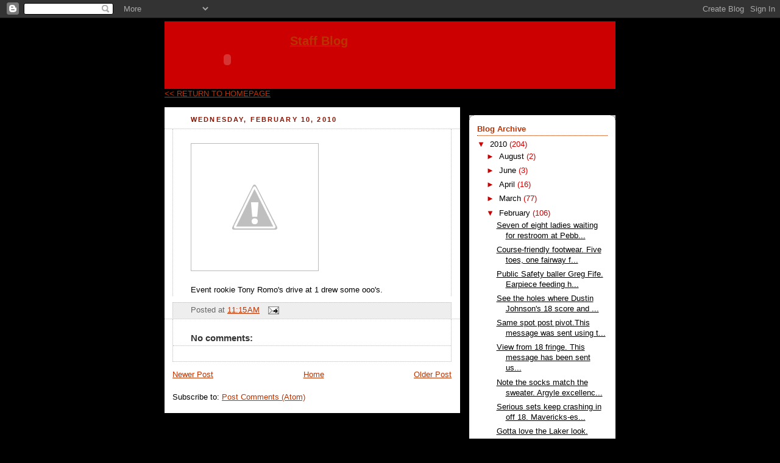

--- FILE ---
content_type: text/html; charset=UTF-8
request_url: http://blog.montereycountyweekly.com/2010/02/event-rookie-tony-romo-drive-at-1-drew.html
body_size: 12964
content:
<!DOCTYPE html>
<html dir='ltr' xmlns='http://www.w3.org/1999/xhtml' xmlns:b='http://www.google.com/2005/gml/b' xmlns:data='http://www.google.com/2005/gml/data' xmlns:expr='http://www.google.com/2005/gml/expr'>
<head>
<link href='https://www.blogger.com/static/v1/widgets/2944754296-widget_css_bundle.css' rel='stylesheet' type='text/css'/>
<meta content='text/html; charset=UTF-8' http-equiv='Content-Type'/>
<meta content='blogger' name='generator'/>
<link href='http://blog.montereycountyweekly.com/favicon.ico' rel='icon' type='image/x-icon'/>
<link href='http://blog.montereycountyweekly.com/2010/02/event-rookie-tony-romo-drive-at-1-drew.html' rel='canonical'/>
<link rel="alternate" type="application/atom+xml" title="Monterey County Weekly Now - Staff Blog - Atom" href="http://blog.montereycountyweekly.com/feeds/posts/default" />
<link rel="alternate" type="application/rss+xml" title="Monterey County Weekly Now - Staff Blog - RSS" href="http://blog.montereycountyweekly.com/feeds/posts/default?alt=rss" />
<link rel="service.post" type="application/atom+xml" title="Monterey County Weekly Now - Staff Blog - Atom" href="https://www.blogger.com/feeds/6508664838398400944/posts/default" />

<link rel="alternate" type="application/atom+xml" title="Monterey County Weekly Now - Staff Blog - Atom" href="http://blog.montereycountyweekly.com/feeds/6682519920098041531/comments/default" />
<!--Can't find substitution for tag [blog.ieCssRetrofitLinks]-->
<link href='http://2.bp.blogspot.com/_3hauw7oJT3A/S3MFx7YdNII/AAAAAAAABCc/kuKXdOIEDiU/s320/0210001113-719811.jpg' rel='image_src'/>
<meta content='http://blog.montereycountyweekly.com/2010/02/event-rookie-tony-romo-drive-at-1-drew.html' property='og:url'/>
<meta content='Monterey County Weekly Now - Staff Blog' property='og:title'/>
<meta content='Event rookie Tony Romo&#39;s drive at 1 drew some ooo&#39;s. This message has been sent using the picture and Video service from Verizon Wireless! T...' property='og:description'/>
<meta content='http://2.bp.blogspot.com/_3hauw7oJT3A/S3MFx7YdNII/AAAAAAAABCc/kuKXdOIEDiU/w1200-h630-p-k-no-nu/0210001113-719811.jpg' property='og:image'/>
<title>Monterey County Weekly Now - Staff Blog</title>
<style id='page-skin-1' type='text/css'><!--
/*
-----------------------------------------------
Blogger Template Style
Name:     Rounders 2
Designer: Douglas Bowman
URL:      www.stopdesign.com
Date:     27 Feb 2004
Updated by: Blogger Team
----------------------------------------------- */
/* Variable definitions
====================
<Variable name="mainBgColor" description="Main Background Color"
type="color" default="#fff">
<Variable name="mainTextColor" description="Text Color" type="color"
default="#000">
<Variable name="postTitleColor" description="Post Title Color" type="color"
default="#333">
<Variable name="dateHeaderColor" description="Date Header Color"
type="color" default="#810">
<Variable name="borderColor" description="Post Border Color" type="color"
default="#bbb">
<Variable name="mainLinkColor" description="Link Color" type="color"
default="#b30">
<Variable name="mainVisitedLinkColor" description="Visited Link Color"
type="color" default="#c63">
<Variable name="titleBgColor" description="Page Header Background Color"
type="color" default="#710">
<Variable name="titleTextColor" description="Blog Title Color"
type="color" default="#fff">
<Variable name="topSidebarHeaderColor"
description="Top Sidebar Title Color"
type="color" default="#fff">
<Variable name="topSidebarBgColor"
description="Top Sidebar Background Color"
type="color" default="#999">
<Variable name="topSidebarTextColor" description="Top Sidebar Text Color"
type="color" default="#fff">
<Variable name="topSidebarLinkColor" description="Top Sidebar Link Color"
type="color" default="#fff">
<Variable name="topSidebarVisitedLinkColor"
description="Top Sidebar Visited Link Color"
type="color" default="#ddd">
<Variable name="bodyFont" description="Text Font" type="font"
default="normal normal 100% 'Trebuchet MS',Verdana,Arial,Sans-serif">
<Variable name="pageTitleFont" description="Blog Title Font" type="font"
default="normal bold 200% 'Trebuchet MS',Verdana,Arial,Sans-serif">
<Variable name="descriptionFont" description="Blog Description Font" type="font"
default="normal normal 100% 'Trebuchet MS',Verdana,Arial,Sans-serif">
<Variable name="headerFont" description="Sidebar Title Font" type="font"
default="normal bold 100% 'Trebuchet MS',Verdana,Arial,Sans-serif">
<Variable name="postTitleFont" description="Post Title Font" type="font"
default="normal bold 135% 'Trebuchet MS',Verdana,Arial,Sans-serif">
<Variable name="startSide" description="Start side in blog language"
type="automatic" default="left">
<Variable name="endSide" description="End side in blog language"
type="automatic" default="right">
*/
body {
background:#000;
margin:0;
text-align:center;
line-height: 1.5em;
font:x-small Trebuchet MS, Verdana, Arial, Sans-serif;
color:#000000;
font-size/* */:/**/small;
font-size: /**/small;
}
/* Page Structure
----------------------------------------------- */
/* The images which help create rounded corners depend on the
following widths and measurements. If you want to change
these measurements, the images will also need to change.
*/
#outer-wrapper {
width:740px;
margin:0 auto;
text-align:left;
font: normal normal 100% 'Trebuchet MS',Verdana,Arial,Sans-serif;
}
#main-wrap1 {
width:485px;
background-color: #fff;
float:left;
margin:15px 0 0;
padding:0 0 10px;
color:#000000;
font-size:97%;
line-height:1.5em;
word-wrap: break-word; /* fix for long text breaking sidebar float in IE */
overflow: hidden;     /* fix for long non-text content breaking IE sidebar float */
}
#main-wrap2 {
float:left;
width:100%;
padding:10px 0 0;
}
#main {
padding:0;
width:485px;
}
#sidebar-wrap {
width:240px;
float:right;
margin:15px 0 0;
font-size:97%;
line-height:1.5em;
word-wrap: break-word; /* fix for long text breaking sidebar float in IE */
overflow: hidden;     /* fix for long non-text content breaking IE sidebar float */
}
.main .widget {
margin-top: 4px;
width: 468px;
padding: 0 13px;
}
.main .Blog {
margin: 0;
padding: 0;
width: 484px;
}
/* Links
----------------------------------------------- */
a:link {
color: #bb3300;
}
a:visited {
color: #cc6633;
}
a:hover {
color: #cc6633;
}
a img {
border-width:0;
}
/* Blog Header
----------------------------------------------- */
#header-wrapper {
background:#cc0000 url("http://www.montereycountyweekly.com/images/spiral-burn-header.jpg") no-repeat;
margin-top:5px;
margin-right:0;
margin-bottom:0;
margin-left:0;
padding-top:5px;
padding-right:0;
padding-bottom:0;
padding-left:0;
color:#ffffff;
}
#header {
padding:0 15px 8px;
height: 150px;
}
#header h1 {
margin:0;
padding:5px 30px 5px;
line-height:1.2em;
font: normal bold 200% 'Trebuchet MS',Verdana,Arial,Sans-serif;
}
#header a,
#header a:visited {
text-decoration:none;
color: #ffffff;
}
#header .description {
margin:0;
padding:5px 30px 10px;
line-height:1.5em;
font: normal normal 100% 'Trebuchet MS',Verdana,Arial,Sans-serif;
}
/* Posts
----------------------------------------------- */
h2.date-header {
margin-top:0;
margin-right:28px;
margin-bottom:0;
margin-left:43px;
font-size:85%;
line-height:2em;
text-transform:uppercase;
letter-spacing:.2em;
color:#881100;
}
.post {
margin:.3em 0 25px;
padding:0 13px;
border:1px dotted #bbbbbb;
border-width:1px 0;
}
.post h3 {
margin:0;
line-height:1.5em;
background:url("http://www2.blogblog.com/rounders2/icon_arrow.gif") no-repeat 10px .5em;
display:block;
border:1px dotted #bbbbbb;
border-width:0 1px 1px;
padding-top:2px;
padding-right:14px;
padding-bottom:2px;
padding-left:29px;
color: #333333;
font: normal bold 135% 'Trebuchet MS',Verdana,Arial,Sans-serif;
}
.post h3 a, .post h3 a:visited {
text-decoration:none;
color: #333333;
}
a.title-link:hover {
background-color: #bbbbbb;
color: #000000;
}
.post-body {
border:1px dotted #bbbbbb;
border-width:0 1px 1px;
border-bottom-color:#ffffff;
padding-top:10px;
padding-right:14px;
padding-bottom:1px;
padding-left:29px;
}
html>body .post-body {
border-bottom-width:0;
}
.post-body {
margin:0 0 .75em;
}
.post-body blockquote {
line-height:1.3em;
}
.post-footer {
background: #eee;
margin:0;
padding-top:2px;
padding-right:14px;
padding-bottom:2px;
padding-left:29px;
border:1px dotted #bbbbbb;
border-width:1px;
font-size:100%;
line-height:1.5em;
color: #666;
}
.post-footer p {
margin: 0;
}
html>body .post-footer {
border-bottom-color:transparent;
}
.uncustomized-post-template .post-footer {
text-align: right;
}
.uncustomized-post-template .post-author,
.uncustomized-post-template .post-timestamp {
display: block;
float: left;
text-align:left;
margin-right: 4px;
}
.post-footer a {
color: #bb3300;
}
.post-footer a:hover {
color: #cc6633;
}
a.comment-link {
/* IE5.0/Win doesn't apply padding to inline elements,
so we hide these two declarations from it */
background/* */:/**/url("http://www.blogblog.com/rounders/icon_comment_left.gif") no-repeat left 45%;
padding-left:14px;
}
html>body a.comment-link {
/* Respecified, for IE5/Mac's benefit */
background:url("http://www.blogblog.com/rounders2/icon_comment_left.gif") no-repeat left 45%;
padding-left:14px;
}
.post img {
margin-top:0;
margin-right:0;
margin-bottom:5px;
margin-left:0;
padding:4px;
border:1px solid #bbbbbb;
}
blockquote {
margin:.75em 0;
border:1px dotted #bbbbbb;
border-width:1px 0;
padding:5px 15px;
color: #881100;
}
.post blockquote p {
margin:.5em 0;
}
#blog-pager-newer-link {
float: left;
margin-left: 13px;
}
#blog-pager-older-link {
float: right;
margin-right: 13px;
}
#blog-pager {
text-align: center;
}
.feed-links {
clear: both;
line-height: 2.5em;
margin-left: 13px;
}
/* Comments
----------------------------------------------- */
#comments {
margin:-25px 13px 0;
border:1px dotted #bbbbbb;
border-width:0 1px 1px;
padding-top:20px;
padding-right:0;
padding-bottom:15px;
padding-left:0;
}
#comments h4 {
margin:0 0 10px;
padding-top:0;
padding-right:14px;
padding-bottom:2px;
padding-left:29px;
border-bottom:1px dotted #bbbbbb;
font-size:120%;
line-height:1.4em;
color:#333333;
}
#comments-block {
margin-top:0;
margin-right:15px;
margin-bottom:0;
margin-left:9px;
}
.comment-author {
background:url("http://www.blogblog.com/rounders2/icon_comment_left.gif") no-repeat 2px .3em;
margin:.5em 0;
padding-top:0;
padding-right:0;
padding-bottom:0;
padding-left:20px;
font-weight:bold;
}
.comment-body {
margin:0 0 1.25em;
padding-top:0;
padding-right:0;
padding-bottom:0;
padding-left:20px;
}
.comment-body p {
margin:0 0 .5em;
}
.comment-footer {
margin:0 0 .5em;
padding-top:0;
padding-right:0;
padding-bottom:.75em;
padding-left:20px;
}
.comment-footer a:link {
color: #000000;
}
.deleted-comment {
font-style:italic;
color:gray;
}
/* Profile
----------------------------------------------- */
.profile-img {
float: left;
margin-top: 5px;
margin-right: 5px;
margin-bottom: 5px;
margin-left: 0;
border: 4px solid #cc0000;
}
.profile-datablock {
margin-top:0;
margin-right:15px;
margin-bottom:.5em;
margin-left:0;
padding-top:8px;
}
.profile-link {
background:url("http://www.blogblog.com/rounders2/icon_profile_left.gif") no-repeat left .1em;
padding-left:15px;
font-weight:bold;
}
.profile-textblock {
clear: both;
margin: 0;
}
.sidebar .clear, .main .widget .clear {
clear: both;
}
#sidebartop-wrap {
background:#ffffff url("http://www.blogblog.com/rounders2/corners_prof_bot.gif") no-repeat left bottom;
margin:0px 0px 15px;
padding:0px 0px 10px;
color:#cc0000;
}
#sidebartop-wrap2 {
background:url("http://www2.blogblog.com/rounders2/corners_prof_top.gif") no-repeat left top;
padding: 10px 0 0;
margin:0;
border-width:0;
}
#sidebartop h2 {
line-height:1.5em;
color:#bb3300;
border-bottom: 1px dotted #bb3300;
margin-bottom: 0.5em;
font: normal bold 100% 'Trebuchet MS',Verdana,Arial,Sans-serif;
}
#sidebartop a {
color: #000000;
}
#sidebartop a:hover {
color: #333333;
}
#sidebartop a:visited {
color: #333333;
}
/* Sidebar Boxes
----------------------------------------------- */
.sidebar .widget {
margin:.5em 13px 1.25em;
padding:0 0px;
}
.widget-content {
margin-top: 0.5em;
}
#sidebarbottom-wrap1 {
background:#ffffff url("http://www.blogblog.com/rounders2/corners_side_top.gif") no-repeat left top;
margin:0 0 15px;
padding:10px 0 0;
color: #000000;
}
#sidebarbottom-wrap2 {
background:url("http://www1.blogblog.com/rounders2/corners_side_bot.gif") no-repeat left bottom;
padding:0 0 8px;
}
.sidebar h2 {
margin:0;
padding:0 0 .2em;
line-height:1.5em;
font:normal bold 100% 'Trebuchet MS',Verdana,Arial,Sans-serif;
}
.sidebar ul {
list-style:none;
margin:0 0 1.25em;
padding:0;
}
.sidebar ul li {
background:url("http://www2.blogblog.com/rounders2/icon_arrow_sm.gif") no-repeat 2px .25em;
margin:0;
padding-top:0;
padding-right:0;
padding-bottom:3px;
padding-left:16px;
margin-bottom:3px;
border-bottom:1px dotted #bbbbbb;
line-height:1.4em;
}
.sidebar p {
margin:0 0 .6em;
}
#sidebar h2 {
color: #333333;
border-bottom: 1px dotted #333333;
}
/* Footer
----------------------------------------------- */
#footer-wrap1 {
clear:both;
margin:0 0 10px;
padding:15px 0 0;
}
#footer-wrap2 {
background:#cc0000 url("http://www.montereycountyweekly.com/images/back-footer.gif") repeat-x left top;
color:#ffffff;
}
#footer {
padding:8px 15px;
}
#footer hr {display:none;}
#footer p {margin:0;}
#footer a {color:#ffffff;}
#footer .widget-content {
margin:0;
}
/** Page structure tweaks for layout editor wireframe */
body#layout #main-wrap1,
body#layout #sidebar-wrap,
body#layout #header-wrapper {
margin-top: 0;
}
body#layout #header, body#layout #header-wrapper,
body#layout #outer-wrapper {
margin-left:0,
margin-right: 0;
padding: 0;
}
body#layout #outer-wrapper {
width: 730px;
}
body#layout #footer-wrap1 {
padding-top: 0;
}
#post-author {
display: none;
}
.blog-posts p {display:none}
.blog-posts p.mobile-photo {display:block !important}

--></style>
<script src='http://partner.googleadservices.com/gampad/google_service.js' type='text/javascript'>
    </script>
<script type='text/javascript'>
      GS_googleAddAdSenseService("ca-pub-0668048239358130");
      GS_googleEnableAllServices();
    </script>
<script type='text/javascript'>
      GA_googleAddSlot("ca-pub-0668048239358130", "McweeklyCondo160x300");
      GA_googleAddSlot("ca-pub-0668048239358130", "McweeklyCondo2-160x300");
      GA_googleAddSlot("ca-pub-0668048239358130", "McweeklyCondo3-160x300");
    </script>
<script type='text/javascript'>
      GA_googleFetchAds();
    </script>
<link href='https://www.blogger.com/dyn-css/authorization.css?targetBlogID=6508664838398400944&amp;zx=f68d6734-808b-40d7-af6b-5a7e7ca2b4e3' media='none' onload='if(media!=&#39;all&#39;)media=&#39;all&#39;' rel='stylesheet'/><noscript><link href='https://www.blogger.com/dyn-css/authorization.css?targetBlogID=6508664838398400944&amp;zx=f68d6734-808b-40d7-af6b-5a7e7ca2b4e3' rel='stylesheet'/></noscript>
<meta name='google-adsense-platform-account' content='ca-host-pub-1556223355139109'/>
<meta name='google-adsense-platform-domain' content='blogspot.com'/>

<!-- data-ad-client=ca-pub-0668048239358130 -->

</head>
<body>
<div class='navbar section' id='navbar'><div class='widget Navbar' data-version='1' id='Navbar1'><script type="text/javascript">
    function setAttributeOnload(object, attribute, val) {
      if(window.addEventListener) {
        window.addEventListener('load',
          function(){ object[attribute] = val; }, false);
      } else {
        window.attachEvent('onload', function(){ object[attribute] = val; });
      }
    }
  </script>
<div id="navbar-iframe-container"></div>
<script type="text/javascript" src="https://apis.google.com/js/platform.js"></script>
<script type="text/javascript">
      gapi.load("gapi.iframes:gapi.iframes.style.bubble", function() {
        if (gapi.iframes && gapi.iframes.getContext) {
          gapi.iframes.getContext().openChild({
              url: 'https://www.blogger.com/navbar/6508664838398400944?po\x3d6682519920098041531\x26origin\x3dhttp://blog.montereycountyweekly.com',
              where: document.getElementById("navbar-iframe-container"),
              id: "navbar-iframe"
          });
        }
      });
    </script><script type="text/javascript">
(function() {
var script = document.createElement('script');
script.type = 'text/javascript';
script.src = '//pagead2.googlesyndication.com/pagead/js/google_top_exp.js';
var head = document.getElementsByTagName('head')[0];
if (head) {
head.appendChild(script);
}})();
</script>
</div></div>
<div id='outer-wrapper'>
<div id='header-wrapper'>
<a href='/'>
<div style='height:90px;'>
<div style='margin:2px 10px;float:left;'>
<embed height='79' id='playlist' loop='true' name='playlist' quality='high' src='http://www.montereycountyweekly.com/images/mcwlogo3.swf' style='' type='application/x-shockwave-flash' width='186' wmode='transparent'></embed>
</div>
<h2>Staff Blog</h2>
</div>
</a>
</div>
<a href='http://www.montereycountyweekly.com/'><< RETURN TO HOMEPAGE</a>
<div id='crosscol-wrapper' style='text-align:center'>
<div class='crosscol no-items section' id='crosscol'></div>
</div>
<div id='main-wrap1'><div id='main-wrap2'>
<div class='main section' id='main'><div class='widget Blog' data-version='1' id='Blog1'>
<div class='blog-posts hfeed'>

          <div class="date-outer">
        
<h2 class='date-header'><span>Wednesday, February 10, 2010</span></h2>

          <div class="date-posts">
        
<div class='post-outer'>
<div class='post hentry'>
<a name='6682519920098041531'></a>
<div class='post-header-line-1'></div>
<div class='post-body entry-content'>
<p class="mobile-photo"><a href="http://2.bp.blogspot.com/_3hauw7oJT3A/S3MFx7YdNII/AAAAAAAABCc/kuKXdOIEDiU/s1600-h/0210001113-719811.jpg"><img alt="" border="0" id="BLOGGER_PHOTO_ID_5436695530478318722" src="http://2.bp.blogspot.com/_3hauw7oJT3A/S3MFx7YdNII/AAAAAAAABCc/kuKXdOIEDiU/s320/0210001113-719811.jpg" /></a></p>Event rookie Tony Romo&#39;s drive at 1 drew some ooo&#39;s.<p>This message has been sent using the picture and Video service from Verizon Wireless!<p>To learn how you can snap pictures and capture videos with your wireless phone visit <a href="http://www.verizonwireless.com/picture">www.verizonwireless.com/picture</a>.<p>Note: To play video messages sent to email, Quicktime@ 6.5 or higher is required.
<div style='clear: both;'></div>
</div>
<div class='post-footer'>
<div class='post-footer-line post-footer-line-1'><span class='post-timestamp'>
Posted at
<a class='timestamp-link' href='http://blog.montereycountyweekly.com/2010/02/event-rookie-tony-romo-drive-at-1-drew.html' rel='bookmark' title='permanent link'><abbr class='published' title='2010-02-10T11:15:00-08:00'>11:15&#8239;AM</abbr></a>
</span>
<span class='post-comment-link'>
</span>
<span class='post-icons'>
<span class='item-action'>
<a href='https://www.blogger.com/email-post/6508664838398400944/6682519920098041531' title='Email Post'>
<img alt='' class='icon-action' height='13' src='http://www.blogger.com/img/icon18_email.gif' width='18'/>
</a>
</span>
<span class='item-control blog-admin pid-1229080608'>
<a href='https://www.blogger.com/post-edit.g?blogID=6508664838398400944&postID=6682519920098041531&from=pencil' title='Edit Post'>
<img alt='' class='icon-action' height='18' src='https://resources.blogblog.com/img/icon18_edit_allbkg.gif' width='18'/>
</a>
</span>
</span>
<span class='post-backlinks post-comment-link'>
</span>
</div>
<div class='post-footer-line post-footer-line-2'><span class='post-labels'>
</span>
</div>
<div class='post-footer-line post-footer-line-3'></div>
</div>
</div>
<div class='comments' id='comments'>
<a name='comments'></a>
<h4>No comments:</h4>
<div id='Blog1_comments-block-wrapper'>
<dl class='avatar-comment-indent' id='comments-block'>
</dl>
</div>
<p class='comment-footer'>
<a href='https://www.blogger.com/comment/fullpage/post/6508664838398400944/6682519920098041531' onclick=''>Post a Comment</a>
</p>
</div>
</div>

        </div></div>
      
</div>
<div class='blog-pager' id='blog-pager'>
<span id='blog-pager-newer-link'>
<a class='blog-pager-newer-link' href='http://blog.montereycountyweekly.com/2010/02/kelly-slater-calls-at-his-birthday.html' id='Blog1_blog-pager-newer-link' title='Newer Post'>Newer Post</a>
</span>
<span id='blog-pager-older-link'>
<a class='blog-pager-older-link' href='http://blog.montereycountyweekly.com/2010/02/weekly-photog-nic-coury-posting.html' id='Blog1_blog-pager-older-link' title='Older Post'>Older Post</a>
</span>
<a class='home-link' href='http://blog.montereycountyweekly.com/'>Home</a>
</div>
<div class='clear'></div>
<div class='post-feeds'>
<div class='feed-links'>
Subscribe to:
<a class='feed-link' href='http://blog.montereycountyweekly.com/feeds/6682519920098041531/comments/default' target='_blank' type='application/atom+xml'>Post Comments (Atom)</a>
</div>
</div>
</div></div>
</div></div>
<div id='sidebar-wrap'>
<div style='padding:auto; margin:auto; width:100%;'>
<div style='margin-top: 1em;'>
<script type='text/javascript'>
		    GA_googleFillSlot("McweeklyCondo160x300");
		  </script>
</div>
<div style='margin-top: 1em;'>
<script type='text/javascript'>
		    GA_googleFillSlot("McweeklyCondo2-160x300");
		  </script>
</div>
<div style='margin-top: 1em;'>
<script type='text/javascript'>
		    GA_googleFillSlot("McweeklyCondo3-160x300");
		  </script>
</div>
<div style='margin-top: 1em;'>
<script type='text/javascript'>
		    GA_googleFillSlot("McweeklySkyscraper160x600");
		  </script>
</div>
</div>
<div id='sidebartop-wrap'><div id='sidebartop-wrap2'>
<div class='sidebar section' id='sidebartop'><div class='widget BlogArchive' data-version='1' id='BlogArchive1'>
<h2>Blog Archive</h2>
<div class='widget-content'>
<div id='ArchiveList'>
<div id='BlogArchive1_ArchiveList'>
<ul class='hierarchy'>
<li class='archivedate expanded'>
<a class='toggle' href='javascript:void(0)'>
<span class='zippy toggle-open'>

        &#9660;&#160;
      
</span>
</a>
<a class='post-count-link' href='http://blog.montereycountyweekly.com/2010/'>
2010
</a>
<span class='post-count' dir='ltr'>(204)</span>
<ul class='hierarchy'>
<li class='archivedate collapsed'>
<a class='toggle' href='javascript:void(0)'>
<span class='zippy'>

        &#9658;&#160;
      
</span>
</a>
<a class='post-count-link' href='http://blog.montereycountyweekly.com/2010/08/'>
August
</a>
<span class='post-count' dir='ltr'>(2)</span>
</li>
</ul>
<ul class='hierarchy'>
<li class='archivedate collapsed'>
<a class='toggle' href='javascript:void(0)'>
<span class='zippy'>

        &#9658;&#160;
      
</span>
</a>
<a class='post-count-link' href='http://blog.montereycountyweekly.com/2010/06/'>
June
</a>
<span class='post-count' dir='ltr'>(3)</span>
</li>
</ul>
<ul class='hierarchy'>
<li class='archivedate collapsed'>
<a class='toggle' href='javascript:void(0)'>
<span class='zippy'>

        &#9658;&#160;
      
</span>
</a>
<a class='post-count-link' href='http://blog.montereycountyweekly.com/2010/04/'>
April
</a>
<span class='post-count' dir='ltr'>(16)</span>
</li>
</ul>
<ul class='hierarchy'>
<li class='archivedate collapsed'>
<a class='toggle' href='javascript:void(0)'>
<span class='zippy'>

        &#9658;&#160;
      
</span>
</a>
<a class='post-count-link' href='http://blog.montereycountyweekly.com/2010/03/'>
March
</a>
<span class='post-count' dir='ltr'>(77)</span>
</li>
</ul>
<ul class='hierarchy'>
<li class='archivedate expanded'>
<a class='toggle' href='javascript:void(0)'>
<span class='zippy toggle-open'>

        &#9660;&#160;
      
</span>
</a>
<a class='post-count-link' href='http://blog.montereycountyweekly.com/2010/02/'>
February
</a>
<span class='post-count' dir='ltr'>(106)</span>
<ul class='posts'>
<li><a href='http://blog.montereycountyweekly.com/2010/02/seven-of-eight-ladies-waiting-for.html'>Seven of eight ladies waiting for restroom at Pebb...</a></li>
<li><a href='http://blog.montereycountyweekly.com/2010/02/course-friendly-footwear.html'>Course-friendly footwear. Five toes, one fairway f...</a></li>
<li><a href='http://blog.montereycountyweekly.com/2010/02/public-safety-baller-greg-fife.html'>Public Safety baller Greg Fife. Earpiece feeding h...</a></li>
<li><a href='http://blog.montereycountyweekly.com/2010/02/see-holes-where-dustin-johnson-18-score.html'>See the holes where Dustin Johnson&#39;s 18 score and ...</a></li>
<li><a href='http://blog.montereycountyweekly.com/2010/02/same-spot-post-pivot.html'>Same spot post pivot.This message was sent using t...</a></li>
<li><a href='http://blog.montereycountyweekly.com/2010/02/view-from-18-fringe.html'>View from 18 fringe. This message has been sent us...</a></li>
<li><a href='http://blog.montereycountyweekly.com/2010/02/note-socks-match-sweater.html'>Note the socks match the sweater. Argyle excellenc...</a></li>
<li><a href='http://blog.montereycountyweekly.com/2010/02/serious-sets-keep-crashing-in-off-18.html'>Serious sets keep crashing in off 18. Mavericks-es...</a></li>
<li><a href='http://blog.montereycountyweekly.com/2010/02/gotta-love-laker-look.html'>Gotta love the Laker look. Championship Sunday sty...</a></li>
<li><a href='http://blog.montereycountyweekly.com/2010/02/fan-with-fedora.html'>Fan with fedora. This message was sent using the P...</a></li>
<li><a href='http://blog.montereycountyweekly.com/2010/02/fuzzy-zoeller-of-golf-hats.html'>The Fuzzy Zoeller of golf hats. This message was s...</a></li>
<li><a href='http://blog.montereycountyweekly.com/2010/02/stillwater-cove.html'>Stillwater Cove. On loan from a golf fan named God...</a></li>
<li><a href='http://blog.montereycountyweekly.com/2010/02/phil-mickelson-just-gave-tutorial-on.html'>Phil Mickelson just gave a tutorial on chipping at...</a></li>
<li><a href='http://blog.montereycountyweekly.com/2010/02/big-harris-barton.html'>Big Harris Barton. Told the Superbowler the last t...</a></li>
<li><a href='http://blog.montereycountyweekly.com/2010/02/usa-soccer-star-brandi-chastain.html'>USA Soccer star Brandi Chastain delivering a nice ...</a></li>
<li><a href='http://blog.montereycountyweekly.com/2010/02/over-by-shuttle-drop-chalone-winery-is.html'>Over by shuttle drop, Chalone Winery is awarding n...</a></li>
<li><a href='http://blog.montereycountyweekly.com/2010/02/raata-dogleg-right.html'>Raata dogleg right.This message was sent using the...</a></li>
<li><a href='http://blog.montereycountyweekly.com/2010/02/red-pants.html'>Red pants. Outta the rough.This message was sent u...</a></li>
<li><a href='http://blog.montereycountyweekly.com/2010/02/next-generation-golf-fans.html'>Next generation golf fans. On 18.This message was ...</a></li>
<li><a href='http://blog.montereycountyweekly.com/2010/02/rocco-rare-birdie-at-pebble-17.html'>Rocco rare birdie at Pebble&#39;s 17. Bill M missed hi...</a></li>
<li><a href='http://blog.montereycountyweekly.com/2010/02/fancy-pants.html'>Fancy pants. This message was sent using the Pictu...</a></li>
<li><a href='http://blog.montereycountyweekly.com/2010/02/club-15.html'>Club 15.Still got it.This message was sent using t...</a></li>
<li><a href='http://blog.montereycountyweekly.com/2010/02/pro-am-picnic.html'>Pro-am picnic.This message was sent using the Pict...</a></li>
<li><a href='http://blog.montereycountyweekly.com/2010/02/sandal-passing.html'>Sandal passing...dude says let Slater test Mickels...</a></li>
<li><a href='http://blog.montereycountyweekly.com/2010/02/fwd_13.html'>FWD:</a></li>
<li><a href='http://blog.montereycountyweekly.com/2010/02/monterey-peninsula-foundation-accepting.html'>Monterey Peninsula Foundation accepting donations ...</a></li>
<li><a href='http://blog.montereycountyweekly.com/2010/02/up-by-press-parking.html'>Up by press parking...there&#39;s a putting green for ...</a></li>
<li><a href='http://blog.montereycountyweekly.com/2010/02/complimentary-chalone-tasting-on-way.html'>Complimentary Chalone tasting on the way into AT&amp;T...</a></li>
<li><a href='http://blog.montereycountyweekly.com/2010/02/very-helpful.html'>Very helpful. This message has been sent using the...</a></li>
<li><a href='http://blog.montereycountyweekly.com/2010/02/ocean-ave-abuzz-with-caffeinated-art.html'>Ocean ave abuzz with caffeinated art browsers, see...</a></li>
<li><a href='http://blog.montereycountyweekly.com/2010/02/man-one-and-kobe.html'>Man One and Kobe.This message was sent using the P...</a></li>
<li><a href='http://blog.montereycountyweekly.com/2010/02/fwd_1092.html'>FWD:</a></li>
<li><a href='http://blog.montereycountyweekly.com/2010/02/make-that-this-message-was-sent-using.html'>Make that &quot;invoke.&quot;This message was sent using the...</a></li>
<li><a href='http://blog.montereycountyweekly.com/2010/02/at-times-you-can-see-why-golfers-evoke.html'>At times you can see why golfers evoke God differe...</a></li>
<li><a href='http://blog.montereycountyweekly.com/2010/02/another-day-on-monterey-bay.html'>Another day on the Monterey Bay.This message was s...</a></li>
<li><a href='http://blog.montereycountyweekly.com/2010/02/greenskeepers-have-platform-built-from.html'>The greenskeepers have a platform built from scaff...</a></li>
<li><a href='http://blog.montereycountyweekly.com/2010/02/that-del-monte-forest-divot.html'>That&#39;s Del Monte Forest Divot. Courtesy of John Da...</a></li>
<li><a href='http://blog.montereycountyweekly.com/2010/02/golf-pants.html'>Golf pants. Dad in the middle says he founded the ...</a></li>
<li><a href='http://blog.montereycountyweekly.com/2010/02/john-daly-lost-in-woods-in-pinstriped.html'>John Daly lost in the woods in pinstriped pants.Th...</a></li>
<li><a href='http://blog.montereycountyweekly.com/2010/02/la-parrilla-del-spy-greens-team-grill.html'>La parrilla del Spy Greens Team grill.This message...</a></li>
<li><a href='http://blog.montereycountyweekly.com/2010/02/libro-el-jefe-chef-left-of-salsa-brava.html'>Libro el jefe chef (left) of the salsa brava de Sp...</a></li>
<li><a href='http://blog.montereycountyweekly.com/2010/02/sleek-young-pga-tour-fans.html'>Sleek young PGA Tour fans. Rolling with rims.This ...</a></li>
<li><a href='http://blog.montereycountyweekly.com/2010/02/this-lil-lady-earns-points-for-pink.html'>This lil lady earns points for the pink floppy hat...</a></li>
<li><a href='http://blog.montereycountyweekly.com/2010/02/bill-m-fishing-for-wedge-he-threw-after.html'>Bill M fishing for a wedge he threw after going bu...</a></li>
<li><a href='http://blog.montereycountyweekly.com/2010/02/andy-garcia-on-his-second-stogie-of-day.html'>Andy Garcia&#39;s on his second stogie of the day. Say...</a></li>
<li><a href='http://blog.montereycountyweekly.com/2010/02/fwd_1256.html'>FWD:</a></li>
<li><a href='http://blog.montereycountyweekly.com/2010/02/g-lo-asked-these-guys-to-step-back.html'>G Lo asked these guys to step back before he took ...</a></li>
<li><a href='http://blog.montereycountyweekly.com/2010/02/g-lopez-now-rocking-purple-sweater-vest.html'>G Lopez now rocking a purple sweater vest. Yes. Wi...</a></li>
<li><a href='http://blog.montereycountyweekly.com/2010/02/these-two-pounced-on-tom-brady-and-had.html'>These two pounced on Tom Brady and had jerseys and...</a></li>
<li><a href='http://blog.montereycountyweekly.com/2010/02/fwd_12.html'>FWD:</a></li>
<li><a href='http://blog.montereycountyweekly.com/2010/02/bill-reacts-to-nailing-tricky-8-footer.html'>Bill reacts to nailing a tricky 8 footer. &quot;I felt ...</a></li>
<li><a href='http://blog.montereycountyweekly.com/2010/02/bill-murray-top-right-putting-at.html'>Bill Murray (top right, putting at Spyglass&#39; 1st) ...</a></li>
<li><a href='http://blog.montereycountyweekly.com/2010/02/hi-5-from-homies.html'>Hi 5 from the homies. Handshake for me. Good grip....</a></li>
<li><a href='http://blog.montereycountyweekly.com/2010/02/ok-day-for-smackin-dimpled-thing-around.html'>OK day for smackin&#39; the dimpled thing around. It m...</a></li>
<li><a href='http://blog.montereycountyweekly.com/2010/02/little-neck-clams-with-by-david.html'>Little neck clams with toasted almonds and Italian...</a></li>
<li><a href='http://blog.montereycountyweekly.com/2010/02/aforementioned-tempura-clam.html'>The aforementioned tempura clam. Todd, after a dra...</a></li>
<li><a href='http://blog.montereycountyweekly.com/2010/02/tempura-razor-clam-with-wasabi-cream.html'>Tempura razor clam with wasabi cream and roe  by T...</a></li>
<li><a href='http://blog.montereycountyweekly.com/2010/02/clambake-for-cure-in-carmel-highlands.html'>Clambake for a Cure in Carmel Highlands. This mess...</a></li>
<li><a href='http://blog.montereycountyweekly.com/2010/02/ryo-ishikawa-best-driver-cover-going.html'>Ryo Ishikawa: Best driver cover going.</a></li>
<li><a href='http://blog.montereycountyweekly.com/2010/02/tom-brady-right-got-shotout-go-padres.html'>Tom Brady (right) got a shotout - &quot;Go Padres!&quot; - f...</a></li>
<li><a href='http://blog.montereycountyweekly.com/2010/02/classic-murray-move.html'>Classic Murray move. The ol&#39; sit it cute lady&#39;s la...</a></li>
<li><a href='http://blog.montereycountyweekly.com/2010/02/front-yard-luxury-box.html'>Front yard luxury box. These paisanos are loving t...</a></li>
<li><a href='http://blog.montereycountyweekly.com/2010/02/wind-picking-up.html'>Wind picking up. Skies still grey but no drips.Thi...</a></li>
<li><a href='http://blog.montereycountyweekly.com/2010/02/are-tour-players-says-bill-murray-in.html'>&quot;There are Tour players,&quot; says Bill Murray (in red...</a></li>
<li><a href='http://blog.montereycountyweekly.com/2010/02/fwd_8305.html'>FWD:</a></li>
<li><a href='http://blog.montereycountyweekly.com/2010/02/birthday-boy-kelly-slater.html'>Birthday boy Kelly Slater. Check out the cover sto...</a></li>
<li><a href='http://blog.montereycountyweekly.com/2010/02/ryo-ishikawa-from-11th-tee.html'>Ryo Ishikawa from 11th tee. 176 par three. Cypress...</a></li>
<li><a href='http://blog.montereycountyweekly.com/2010/02/nice-out-here-isn-it-says-bill-murray.html'>&quot;It&#39;s nice out here, isn&#39;t it?&quot; says Bill Murray, ...</a></li>
<li><a href='http://blog.montereycountyweekly.com/2010/02/fwd_7547.html'>FWD:</a></li>
<li><a href='http://blog.montereycountyweekly.com/2010/02/fwd_7218.html'>FWD:</a></li>
<li><a href='http://blog.montereycountyweekly.com/2010/02/fwd_6144.html'>FWD:</a></li>
<li><a href='http://blog.montereycountyweekly.com/2010/02/five-deep-at-6th-green.html'>Five deep at 6th green. Biggies like Brady, Vijay ...</a></li>
<li><a href='http://blog.montereycountyweekly.com/2010/02/big-cheer-at-shores-6-pictured-c-o-just.html'>Big cheer at Shores 6 (pictured): C O&#39;Donnell just...</a></li>
<li><a href='http://blog.montereycountyweekly.com/2010/02/11th-tee-at-mpcc-sits-atop-this-message.html'>11th tee at MPCC sits atopThis message was sent us...</a></li>
<li><a href='http://blog.montereycountyweekly.com/2010/02/paired-with-fellow-youngster-rickie.html'>Paired with fellow youngster Rickie Fowler&#39;s blue ...</a></li>
<li><a href='http://blog.montereycountyweekly.com/2010/02/golf-fans.html'>Golf fans. Maybe following the guy from &quot;Dharma an...</a></li>
<li><a href='http://blog.montereycountyweekly.com/2010/02/18-year-old-ryo-ishikawa-has-small.html'>18-year-old Ryo Ishikawa has a small fleet of medi...</a></li>
<li><a href='http://blog.montereycountyweekly.com/2010/02/overcast-day-but-no-wind-at-cypress.html'>Overcast day but no wind at the cypress-studded Sh...</a></li>
<li><a href='http://blog.montereycountyweekly.com/2010/02/huey-did-little-dance-on-last-tee.html'>Huey did a little dance on the last tee renacting ...</a></li>
<li><a href='http://blog.montereycountyweekly.com/2010/02/cheadle-and-huey-lewis-rapping-about.html'>Cheadle and Huey Lewis rapping about the show they...</a></li>
<li><a href='http://blog.montereycountyweekly.com/2010/02/cheadle-almost-chipped-in-from.html'>Cheadle almost chipped in from</a></li>
<li><a href='http://blog.montereycountyweekly.com/2010/02/fwd_1868.html'>FWD:</a></li>
<li><a href='http://blog.montereycountyweekly.com/2010/02/lefty-drive-on-2-found-muddy-edge-of.html'>Lefty&#39;s drive on 2 found the muddy edge of the pat...</a></li>
<li><a href='http://blog.montereycountyweekly.com/2010/02/phil-you-know-you-are-big-time-when-you.html'>Phil, you know you are big time when you get assig...</a></li>
<li><a href='http://blog.montereycountyweekly.com/2010/02/fwd_11.html'>FWD:</a></li>
<li><a href='http://blog.montereycountyweekly.com/2010/02/oompa-loopas-er-marshalls-gather-at.html'>The oompa loopas - er, marshalls - gather at MPCC ...</a></li>
<li><a href='http://blog.montereycountyweekly.com/2010/02/andy-garcia-and-jeffrey-donovan-took.html'>Andy Garcia and Jeffrey Donovan took the most char...</a></li>
<li><a href='http://blog.montereycountyweekly.com/2010/02/fwd.html'>FWD:</a></li>
<li><a href='http://blog.montereycountyweekly.com/2010/02/kelly-slater-just-pummeled-one-into.html'>Kelly Slater just pummeled one into the Pacific at...</a></li>
<li><a href='http://blog.montereycountyweekly.com/2010/02/wednesday-also-military-day-troops-join.html'>Wednesday&#39;s also Military Day - troops join the ga...</a></li>
<li><a href='http://blog.montereycountyweekly.com/2010/02/at-3m-charity-shootout-3rd-hole-don.html'>At 3M Charity Shootout&#39;s 3rd hole, Don Cheadle and...</a></li>
<li><a href='http://blog.montereycountyweekly.com/2010/02/crowd-pleasing-cigar-smoking-george.html'>Crowd-pleasing cigar-smoking George Lopez just bou...</a></li>
<li><a href='http://blog.montereycountyweekly.com/2010/02/chris-berman-got-backswing-to-rival.html'>Chris Berman&#39;s got a backswing to rival Charles Ba...</a></li>
<li><a href='http://blog.montereycountyweekly.com/2010/02/huey-lewis-is-rocking-some-righteous.html'>Huey Lewis is rocking some righteous pinstripes. &quot;...</a></li>
<li><a href='http://blog.montereycountyweekly.com/2010/02/billy-hausch-comes-along-and-pulls-pins.html'>Billy Hausch comes along and pulls the pins so sou...</a></li>
<li><a href='http://blog.montereycountyweekly.com/2010/02/j.html'>J. Donovan (&quot;Burn Notice&quot;) just hit a 20 foot bird...</a></li>
<li><a href='http://blog.montereycountyweekly.com/2010/02/couple-generations-of-fans.html'>Couple generations of fans. Note mama #1&#39;s camera....</a></li>
<li><a href='http://blog.montereycountyweekly.com/2010/02/kenny-g-with-ponytail-just-asked-for.html'>Kenny G (with ponytail) just asked for a military ...</a></li>
<li><a href='http://blog.montereycountyweekly.com/2010/02/kelly-slater-calls-at-his-birthday.html'>Kelly Slater calls the AT&amp;T his birthday present (...</a></li>
<li><a href='http://blog.montereycountyweekly.com/2010/02/event-rookie-tony-romo-drive-at-1-drew.html'>Event rookie Tony Romo&#39;s drive at 1 drew some ooo&#39;...</a></li>
</ul>
</li>
</ul>
</li>
</ul>
<ul class='hierarchy'>
<li class='archivedate collapsed'>
<a class='toggle' href='javascript:void(0)'>
<span class='zippy'>

        &#9658;&#160;
      
</span>
</a>
<a class='post-count-link' href='http://blog.montereycountyweekly.com/2009/'>
2009
</a>
<span class='post-count' dir='ltr'>(572)</span>
<ul class='hierarchy'>
<li class='archivedate collapsed'>
<a class='toggle' href='javascript:void(0)'>
<span class='zippy'>

        &#9658;&#160;
      
</span>
</a>
<a class='post-count-link' href='http://blog.montereycountyweekly.com/2009/08/'>
August
</a>
<span class='post-count' dir='ltr'>(92)</span>
</li>
</ul>
<ul class='hierarchy'>
<li class='archivedate collapsed'>
<a class='toggle' href='javascript:void(0)'>
<span class='zippy'>

        &#9658;&#160;
      
</span>
</a>
<a class='post-count-link' href='http://blog.montereycountyweekly.com/2009/06/'>
June
</a>
<span class='post-count' dir='ltr'>(9)</span>
</li>
</ul>
<ul class='hierarchy'>
<li class='archivedate collapsed'>
<a class='toggle' href='javascript:void(0)'>
<span class='zippy'>

        &#9658;&#160;
      
</span>
</a>
<a class='post-count-link' href='http://blog.montereycountyweekly.com/2009/05/'>
May
</a>
<span class='post-count' dir='ltr'>(87)</span>
</li>
</ul>
<ul class='hierarchy'>
<li class='archivedate collapsed'>
<a class='toggle' href='javascript:void(0)'>
<span class='zippy'>

        &#9658;&#160;
      
</span>
</a>
<a class='post-count-link' href='http://blog.montereycountyweekly.com/2009/04/'>
April
</a>
<span class='post-count' dir='ltr'>(127)</span>
</li>
</ul>
<ul class='hierarchy'>
<li class='archivedate collapsed'>
<a class='toggle' href='javascript:void(0)'>
<span class='zippy'>

        &#9658;&#160;
      
</span>
</a>
<a class='post-count-link' href='http://blog.montereycountyweekly.com/2009/02/'>
February
</a>
<span class='post-count' dir='ltr'>(110)</span>
</li>
</ul>
<ul class='hierarchy'>
<li class='archivedate collapsed'>
<a class='toggle' href='javascript:void(0)'>
<span class='zippy'>

        &#9658;&#160;
      
</span>
</a>
<a class='post-count-link' href='http://blog.montereycountyweekly.com/2009/01/'>
January
</a>
<span class='post-count' dir='ltr'>(147)</span>
</li>
</ul>
</li>
</ul>
<ul class='hierarchy'>
<li class='archivedate collapsed'>
<a class='toggle' href='javascript:void(0)'>
<span class='zippy'>

        &#9658;&#160;
      
</span>
</a>
<a class='post-count-link' href='http://blog.montereycountyweekly.com/2008/'>
2008
</a>
<span class='post-count' dir='ltr'>(12)</span>
<ul class='hierarchy'>
<li class='archivedate collapsed'>
<a class='toggle' href='javascript:void(0)'>
<span class='zippy'>

        &#9658;&#160;
      
</span>
</a>
<a class='post-count-link' href='http://blog.montereycountyweekly.com/2008/09/'>
September
</a>
<span class='post-count' dir='ltr'>(12)</span>
</li>
</ul>
</li>
</ul>
</div>
</div>
<div class='clear'></div>
</div>
</div><div class='widget LinkList' data-version='1' id='LinkList1'>
<h2>MC Weekly on the Web</h2>
<div class='widget-content'>
<ul>
<li><a href='http://www.montereycountyweekly.com/'>MC Weekly</a></li>
<li><a href='http://www.facebook.com/home.php#/pages/Monterey-County-Weekly/45982135535'>MC Weekly - Facebook</a></li>
<li><a href='http://twitter.com/mcweekly'>MC Weekly - Twitter</a></li>
</ul>
<div class='clear'></div>
</div>
</div><div class='widget Feed' data-version='1' id='Feed1'>
<h2>Recent: MontereyCountyWeekly.com</h2>
<div class='widget-content' id='Feed1_feedItemListDisplay'>
<span style='filter: alpha(25); opacity: 0.25;'>
<a href='http://feeds.feedburner.com/mcweekly-recent'>Loading...</a>
</span>
</div>
<div class='clear'></div>
</div></div>
</div></div>
<div id='sidebarbottom-wrap1'><div id='sidebarbottom-wrap2'>
<div class='sidebar section' id='sidebar'><div class='widget Followers' data-version='1' id='Followers1'>
<h2 class='title'>Followers</h2>
<div class='widget-content'>
<div id='Followers1-wrapper'>
<div style='margin-right:2px;'>
<div><script type="text/javascript" src="https://apis.google.com/js/platform.js"></script>
<div id="followers-iframe-container"></div>
<script type="text/javascript">
    window.followersIframe = null;
    function followersIframeOpen(url) {
      gapi.load("gapi.iframes", function() {
        if (gapi.iframes && gapi.iframes.getContext) {
          window.followersIframe = gapi.iframes.getContext().openChild({
            url: url,
            where: document.getElementById("followers-iframe-container"),
            messageHandlersFilter: gapi.iframes.CROSS_ORIGIN_IFRAMES_FILTER,
            messageHandlers: {
              '_ready': function(obj) {
                window.followersIframe.getIframeEl().height = obj.height;
              },
              'reset': function() {
                window.followersIframe.close();
                followersIframeOpen("https://www.blogger.com/followers/frame/6508664838398400944?colors\x3dCgt0cmFuc3BhcmVudBILdHJhbnNwYXJlbnQaByMwMDAwMDAiByMwMDAwMDAqByNmZmZmZmYyByMwMDAwMDA6ByMwMDAwMDBCByMwMDAwMDBKByMwMDAwMDBSByNGRkZGRkZaC3RyYW5zcGFyZW50\x26pageSize\x3d21\x26hl\x3den\x26origin\x3dhttp://blog.montereycountyweekly.com");
              },
              'open': function(url) {
                window.followersIframe.close();
                followersIframeOpen(url);
              }
            }
          });
        }
      });
    }
    followersIframeOpen("https://www.blogger.com/followers/frame/6508664838398400944?colors\x3dCgt0cmFuc3BhcmVudBILdHJhbnNwYXJlbnQaByMwMDAwMDAiByMwMDAwMDAqByNmZmZmZmYyByMwMDAwMDA6ByMwMDAwMDBCByMwMDAwMDBKByMwMDAwMDBSByNGRkZGRkZaC3RyYW5zcGFyZW50\x26pageSize\x3d21\x26hl\x3den\x26origin\x3dhttp://blog.montereycountyweekly.com");
  </script></div>
</div>
</div>
<div class='clear'></div>
</div>
</div><div class='widget AdSense' data-version='1' id='AdSense1'>
<div class='widget-content'>
<script type="text/javascript"><!--
google_ad_client="pub-0668048239358130";
google_ad_host="pub-1556223355139109";
google_ad_host_channel="00000";
google_ad_width=160;
google_ad_height=600;
google_ad_format="160x600_as";
google_ad_type="text_image";
google_color_border="FFFFFF";
google_color_bg="FFFFFF";
google_color_link="BB3300";
google_color_url="BB3300";
google_color_text="000000";
//--></script>
<script type="text/javascript"
  src="http://pagead2.googlesyndication.com/pagead/show_ads.js">
</script>
<div class='clear'></div>
</div>
</div></div>
</div></div>
</div>
<div id='footer-wrap1'><div id='footer-wrap2'>
<table style='margin: 0pt 200px 1em;'>
<tbody><tr>
<td>
<a href='http://www.montereycountyweekly.com/about/termsofuse'>Terms of Use</a>
</td>
<td>
<a href='http://www.montereycountyweekly.com/privacy.html'>Privacy Policy</a>
</td>
<td>
<a href='mailto:calendar@mcweekly.com?subject=Event%20Listing'>Submit Event</a>
</td>
<td>
<a href='http://www.montereycountyweekly.com/about/staff'>Contact Us</a>
</td>
</tr>
</tbody></table>
<div class='footer section' id='footer'><div class='widget HTML' data-version='1' id='HTML1'>
<div class='widget-content'>
<script src="http://www.google-analytics.com/urchin.js" type="text/javascript">
      </script>

      <script type="text/javascript">
	_uacct = "UA-339974-1";
	urchinTracker();
      </script>
</div>
<div class='clear'></div>
</div></div>
</div></div>
</div>

<script type="text/javascript" src="https://www.blogger.com/static/v1/widgets/2028843038-widgets.js"></script>
<script type='text/javascript'>
window['__wavt'] = 'AOuZoY66-ffzz3UDukDoI1MF7Y8k9rPP5A:1769687834911';_WidgetManager._Init('//www.blogger.com/rearrange?blogID\x3d6508664838398400944','//blog.montereycountyweekly.com/2010/02/event-rookie-tony-romo-drive-at-1-drew.html','6508664838398400944');
_WidgetManager._SetDataContext([{'name': 'blog', 'data': {'blogId': '6508664838398400944', 'title': 'Monterey County Weekly Now - Staff Blog', 'url': 'http://blog.montereycountyweekly.com/2010/02/event-rookie-tony-romo-drive-at-1-drew.html', 'canonicalUrl': 'http://blog.montereycountyweekly.com/2010/02/event-rookie-tony-romo-drive-at-1-drew.html', 'homepageUrl': 'http://blog.montereycountyweekly.com/', 'searchUrl': 'http://blog.montereycountyweekly.com/search', 'canonicalHomepageUrl': 'http://blog.montereycountyweekly.com/', 'blogspotFaviconUrl': 'http://blog.montereycountyweekly.com/favicon.ico', 'bloggerUrl': 'https://www.blogger.com', 'hasCustomDomain': true, 'httpsEnabled': false, 'enabledCommentProfileImages': true, 'gPlusViewType': 'FILTERED_POSTMOD', 'adultContent': false, 'analyticsAccountNumber': '', 'encoding': 'UTF-8', 'locale': 'en', 'localeUnderscoreDelimited': 'en', 'languageDirection': 'ltr', 'isPrivate': false, 'isMobile': false, 'isMobileRequest': false, 'mobileClass': '', 'isPrivateBlog': false, 'isDynamicViewsAvailable': true, 'feedLinks': '\x3clink rel\x3d\x22alternate\x22 type\x3d\x22application/atom+xml\x22 title\x3d\x22Monterey County Weekly Now - Staff Blog - Atom\x22 href\x3d\x22http://blog.montereycountyweekly.com/feeds/posts/default\x22 /\x3e\n\x3clink rel\x3d\x22alternate\x22 type\x3d\x22application/rss+xml\x22 title\x3d\x22Monterey County Weekly Now - Staff Blog - RSS\x22 href\x3d\x22http://blog.montereycountyweekly.com/feeds/posts/default?alt\x3drss\x22 /\x3e\n\x3clink rel\x3d\x22service.post\x22 type\x3d\x22application/atom+xml\x22 title\x3d\x22Monterey County Weekly Now - Staff Blog - Atom\x22 href\x3d\x22https://www.blogger.com/feeds/6508664838398400944/posts/default\x22 /\x3e\n\n\x3clink rel\x3d\x22alternate\x22 type\x3d\x22application/atom+xml\x22 title\x3d\x22Monterey County Weekly Now - Staff Blog - Atom\x22 href\x3d\x22http://blog.montereycountyweekly.com/feeds/6682519920098041531/comments/default\x22 /\x3e\n', 'meTag': '', 'adsenseClientId': 'ca-pub-0668048239358130', 'adsenseHostId': 'ca-host-pub-1556223355139109', 'adsenseHasAds': true, 'adsenseAutoAds': false, 'boqCommentIframeForm': true, 'loginRedirectParam': '', 'isGoogleEverywhereLinkTooltipEnabled': true, 'view': '', 'dynamicViewsCommentsSrc': '//www.blogblog.com/dynamicviews/4224c15c4e7c9321/js/comments.js', 'dynamicViewsScriptSrc': '//www.blogblog.com/dynamicviews/89095fe91e92b36b', 'plusOneApiSrc': 'https://apis.google.com/js/platform.js', 'disableGComments': true, 'interstitialAccepted': false, 'sharing': {'platforms': [{'name': 'Get link', 'key': 'link', 'shareMessage': 'Get link', 'target': ''}, {'name': 'Facebook', 'key': 'facebook', 'shareMessage': 'Share to Facebook', 'target': 'facebook'}, {'name': 'BlogThis!', 'key': 'blogThis', 'shareMessage': 'BlogThis!', 'target': 'blog'}, {'name': 'X', 'key': 'twitter', 'shareMessage': 'Share to X', 'target': 'twitter'}, {'name': 'Pinterest', 'key': 'pinterest', 'shareMessage': 'Share to Pinterest', 'target': 'pinterest'}, {'name': 'Email', 'key': 'email', 'shareMessage': 'Email', 'target': 'email'}], 'disableGooglePlus': true, 'googlePlusShareButtonWidth': 0, 'googlePlusBootstrap': '\x3cscript type\x3d\x22text/javascript\x22\x3ewindow.___gcfg \x3d {\x27lang\x27: \x27en\x27};\x3c/script\x3e'}, 'hasCustomJumpLinkMessage': false, 'jumpLinkMessage': 'Read more', 'pageType': 'item', 'postId': '6682519920098041531', 'postImageThumbnailUrl': 'http://2.bp.blogspot.com/_3hauw7oJT3A/S3MFx7YdNII/AAAAAAAABCc/kuKXdOIEDiU/s72-c/0210001113-719811.jpg', 'postImageUrl': 'http://2.bp.blogspot.com/_3hauw7oJT3A/S3MFx7YdNII/AAAAAAAABCc/kuKXdOIEDiU/s320/0210001113-719811.jpg', 'pageName': '', 'pageTitle': 'Monterey County Weekly Now - Staff Blog'}}, {'name': 'features', 'data': {}}, {'name': 'messages', 'data': {'edit': 'Edit', 'linkCopiedToClipboard': 'Link copied to clipboard!', 'ok': 'Ok', 'postLink': 'Post Link'}}, {'name': 'template', 'data': {'name': 'custom', 'localizedName': 'Custom', 'isResponsive': false, 'isAlternateRendering': false, 'isCustom': true}}, {'name': 'view', 'data': {'classic': {'name': 'classic', 'url': '?view\x3dclassic'}, 'flipcard': {'name': 'flipcard', 'url': '?view\x3dflipcard'}, 'magazine': {'name': 'magazine', 'url': '?view\x3dmagazine'}, 'mosaic': {'name': 'mosaic', 'url': '?view\x3dmosaic'}, 'sidebar': {'name': 'sidebar', 'url': '?view\x3dsidebar'}, 'snapshot': {'name': 'snapshot', 'url': '?view\x3dsnapshot'}, 'timeslide': {'name': 'timeslide', 'url': '?view\x3dtimeslide'}, 'isMobile': false, 'title': 'Monterey County Weekly Now - Staff Blog', 'description': 'Event rookie Tony Romo\x27s drive at 1 drew some ooo\x27s. This message has been sent using the picture and Video service from Verizon Wireless! T...', 'featuredImage': 'http://2.bp.blogspot.com/_3hauw7oJT3A/S3MFx7YdNII/AAAAAAAABCc/kuKXdOIEDiU/s320/0210001113-719811.jpg', 'url': 'http://blog.montereycountyweekly.com/2010/02/event-rookie-tony-romo-drive-at-1-drew.html', 'type': 'item', 'isSingleItem': true, 'isMultipleItems': false, 'isError': false, 'isPage': false, 'isPost': true, 'isHomepage': false, 'isArchive': false, 'isLabelSearch': false, 'postId': 6682519920098041531}}]);
_WidgetManager._RegisterWidget('_NavbarView', new _WidgetInfo('Navbar1', 'navbar', document.getElementById('Navbar1'), {}, 'displayModeFull'));
_WidgetManager._RegisterWidget('_BlogView', new _WidgetInfo('Blog1', 'main', document.getElementById('Blog1'), {'cmtInteractionsEnabled': false, 'lightboxEnabled': true, 'lightboxModuleUrl': 'https://www.blogger.com/static/v1/jsbin/3314219954-lbx.js', 'lightboxCssUrl': 'https://www.blogger.com/static/v1/v-css/828616780-lightbox_bundle.css'}, 'displayModeFull'));
_WidgetManager._RegisterWidget('_BlogArchiveView', new _WidgetInfo('BlogArchive1', 'sidebartop', document.getElementById('BlogArchive1'), {'languageDirection': 'ltr', 'loadingMessage': 'Loading\x26hellip;'}, 'displayModeFull'));
_WidgetManager._RegisterWidget('_LinkListView', new _WidgetInfo('LinkList1', 'sidebartop', document.getElementById('LinkList1'), {}, 'displayModeFull'));
_WidgetManager._RegisterWidget('_FeedView', new _WidgetInfo('Feed1', 'sidebartop', document.getElementById('Feed1'), {'title': 'Recent: MontereyCountyWeekly.com', 'showItemDate': true, 'showItemAuthor': true, 'feedUrl': 'http://feeds.feedburner.com/mcweekly-recent', 'numItemsShow': 5, 'loadingMsg': 'Loading...', 'openLinksInNewWindow': false, 'useFeedWidgetServ': 'true'}, 'displayModeFull'));
_WidgetManager._RegisterWidget('_FollowersView', new _WidgetInfo('Followers1', 'sidebar', document.getElementById('Followers1'), {}, 'displayModeFull'));
_WidgetManager._RegisterWidget('_AdSenseView', new _WidgetInfo('AdSense1', 'sidebar', document.getElementById('AdSense1'), {}, 'displayModeFull'));
_WidgetManager._RegisterWidget('_HTMLView', new _WidgetInfo('HTML1', 'footer', document.getElementById('HTML1'), {}, 'displayModeFull'));
</script>
</body>
</html>

--- FILE ---
content_type: text/html; charset=utf-8
request_url: https://www.google.com/recaptcha/api2/aframe
body_size: 266
content:
<!DOCTYPE HTML><html><head><meta http-equiv="content-type" content="text/html; charset=UTF-8"></head><body><script nonce="iEajrrC9sby2BWWJTQMeyw">/** Anti-fraud and anti-abuse applications only. See google.com/recaptcha */ try{var clients={'sodar':'https://pagead2.googlesyndication.com/pagead/sodar?'};window.addEventListener("message",function(a){try{if(a.source===window.parent){var b=JSON.parse(a.data);var c=clients[b['id']];if(c){var d=document.createElement('img');d.src=c+b['params']+'&rc='+(localStorage.getItem("rc::a")?sessionStorage.getItem("rc::b"):"");window.document.body.appendChild(d);sessionStorage.setItem("rc::e",parseInt(sessionStorage.getItem("rc::e")||0)+1);localStorage.setItem("rc::h",'1769687837474');}}}catch(b){}});window.parent.postMessage("_grecaptcha_ready", "*");}catch(b){}</script></body></html>

--- FILE ---
content_type: text/javascript; charset=UTF-8
request_url: http://blog.montereycountyweekly.com/2010/02/event-rookie-tony-romo-drive-at-1-drew.html?action=getFeed&widgetId=Feed1&widgetType=Feed&responseType=js&xssi_token=AOuZoY66-ffzz3UDukDoI1MF7Y8k9rPP5A%3A1769687834911
body_size: 482
content:
try {
_WidgetManager._HandleControllerResult('Feed1', 'getFeed',{'status': 'ok', 'feed': {'entries': [{'title': 'Test', 'link': 'http://www.montereycountyweekly.com/news/2013/may/23/test/', 'publishedDate': '2013-05-23T00:00:00.000-07:00', 'author': ''}, {'title': 'A\u2019s With Adderall', 'link': 'http://www.montereycountyweekly.com/news/2013/may/23/s-adderall/', 'publishedDate': '2013-05-23T00:00:00.000-07:00', 'author': ''}, {'title': 'Roughin\u2019 It', 'link': 'http://www.montereycountyweekly.com/news/2013/may/23/roughin-it/', 'publishedDate': '2013-05-23T00:00:00.000-07:00', 'author': 'Arvin Temkar'}, {'title': 'ARTIFACTS 05.23.12 - V for Vivace', 'link': 'http://www.montereycountyweekly.com/news/2013/may/23/artifacts-052312-v-vivace/', 'publishedDate': '2013-05-23T00:00:00.000-07:00', 'author': 'Walter Ryce'}, {'title': 'BREZSNY\x27S ASTROLOGY: May 23-29, 2013', 'link': 'http://www.montereycountyweekly.com/news/2013/may/23/brezsnys-astrology-may-23-29-2013/', 'publishedDate': '2013-05-23T00:00:00.000-07:00', 'author': ''}], 'title': 'Monterey County Weekly stories'}});
} catch (e) {
  if (typeof log != 'undefined') {
    log('HandleControllerResult failed: ' + e);
  }
}
